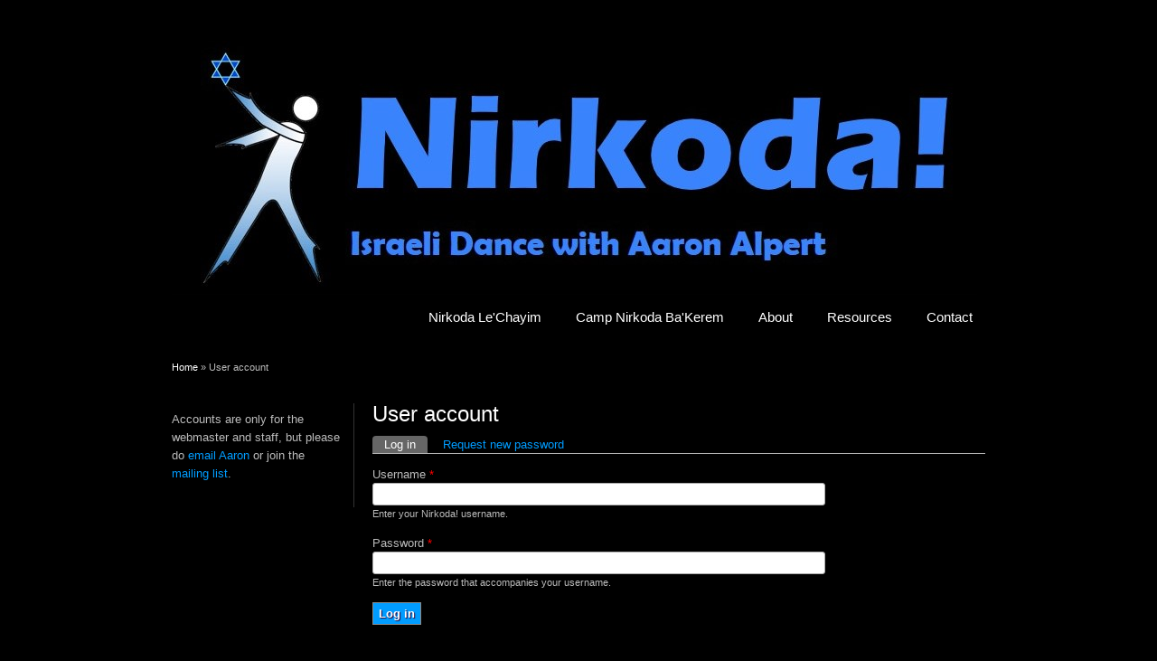

--- FILE ---
content_type: text/html; charset=utf-8
request_url: https://www.nirkoda.com/user/login?destination=node/95%23comment-form
body_size: 2524
content:
<!DOCTYPE html>
<head>
<meta charset="utf-8" />
<meta name="Generator" content="Drupal 7 (http://drupal.org)" />
<link rel="shortcut icon" href="https://www.nirkoda.com/sites/default/files/favicon.ico" type="image/vnd.microsoft.icon" />
<title>User account | Nirkoda!</title>
<style type="text/css" media="all">
@import url("https://www.nirkoda.com/modules/system/system.base.css?sawctf");
@import url("https://www.nirkoda.com/modules/system/system.menus.css?sawctf");
@import url("https://www.nirkoda.com/modules/system/system.messages.css?sawctf");
@import url("https://www.nirkoda.com/modules/system/system.theme.css?sawctf");
</style>
<style type="text/css" media="all">
@import url("https://www.nirkoda.com/modules/aggregator/aggregator.css?sawctf");
@import url("https://www.nirkoda.com/modules/comment/comment.css?sawctf");
@import url("https://www.nirkoda.com/modules/field/theme/field.css?sawctf");
@import url("https://www.nirkoda.com/modules/node/node.css?sawctf");
@import url("https://www.nirkoda.com/modules/poll/poll.css?sawctf");
@import url("https://www.nirkoda.com/modules/search/search.css?sawctf");
@import url("https://www.nirkoda.com/modules/user/user.css?sawctf");
</style>
<style type="text/css" media="all">
@import url("https://www.nirkoda.com/sites/all/themes/black_premium/style.css?sawctf");
</style>
<script type="text/javascript" src="https://www.nirkoda.com/misc/jquery.js?v=1.4.4"></script>
<script type="text/javascript" src="https://www.nirkoda.com/misc/jquery-extend-3.4.0.js?v=1.4.4"></script>
<script type="text/javascript" src="https://www.nirkoda.com/misc/jquery-html-prefilter-3.5.0-backport.js?v=1.4.4"></script>
<script type="text/javascript" src="https://www.nirkoda.com/misc/jquery.once.js?v=1.2"></script>
<script type="text/javascript" src="https://www.nirkoda.com/misc/drupal.js?sawctf"></script>
<script type="text/javascript" src="https://www.nirkoda.com/misc/form-single-submit.js?v=7.100"></script>
<script type="text/javascript" src="https://www.nirkoda.com/sites/all/themes/black_premium/js/sfhover.js?sawctf"></script>
<script type="text/javascript">
<!--//--><![CDATA[//><!--
jQuery.extend(Drupal.settings, {"basePath":"\/","pathPrefix":"","setHasJsCookie":0,"ajaxPageState":{"theme":"black_premium","theme_token":"v4MLm0WNTItDI6RNouLeh9lB8DToF2S_ck10a18n0vY","js":{"misc\/jquery.js":1,"misc\/jquery-extend-3.4.0.js":1,"misc\/jquery-html-prefilter-3.5.0-backport.js":1,"misc\/jquery.once.js":1,"misc\/drupal.js":1,"misc\/form-single-submit.js":1,"sites\/all\/themes\/black_premium\/js\/sfhover.js":1},"css":{"modules\/system\/system.base.css":1,"modules\/system\/system.menus.css":1,"modules\/system\/system.messages.css":1,"modules\/system\/system.theme.css":1,"modules\/aggregator\/aggregator.css":1,"modules\/comment\/comment.css":1,"modules\/field\/theme\/field.css":1,"modules\/node\/node.css":1,"modules\/poll\/poll.css":1,"modules\/search\/search.css":1,"modules\/user\/user.css":1,"sites\/all\/themes\/black_premium\/style.css":1}},"urlIsAjaxTrusted":{"\/user\/login?destination=node\/95%23comment-form":true}});
//--><!]]>
</script>
<!--[if lt IE 9]><script src="http://html5shiv.googlecode.com/svn/trunk/html5.js"></script><![endif]-->
</head>
<body class="html not-front not-logged-in one-sidebar sidebar-first page-user page-user-login">
    
<div id="wrapper">

  <header id="header_wrap" role="banner">
    <div id="header" class="clearfix">
      <hgroup>
                 <div id="logo">
          <a href="/" title="Home"><img src="https://www.nirkoda.com/sites/default/files/banner_0.jpg" alt="Home" /></a>
          </div>
                <div id="sitename">
          <h2><a href="/" title="Home"></a>
          <div class="site-slogan"></div><!--site slogan--></h2>
        </div>
      </hgroup>
      <nav id="main-navigation" role="navigation">
          <ul class="menu"><li class="first leaf"><a href="/lechayim">Nirkoda Le&#039;Chayim</a></li>
<li class="leaf"><a href="/bakerem">Camp Nirkoda Ba&#039;Kerem</a></li>
<li class="expanded"><a href="/about/aaron">About</a><ul class="menu"><li class="first leaf"><a href="/news">In the News</a></li>
<li class="leaf"><a href="/about/aaron" title="">Aaron&#039;s Biography</a></li>
<li class="leaf"><a href="/about/resume">Aaron&#039;s Dance Resume</a></li>
<li class="last leaf"><a href="/about/history">Brief History of Israeli Dance</a></li>
</ul></li>
<li class="collapsed"><a href="/map-bay" title="">Resources</a></li>
<li class="last leaf"><a href="/contact">Contact</a></li>
</ul>      </nav><!-- end main-menu -->
    </div>
  </header>
  
    
  
  <div id="page-container_wrap_bg">
    <div id="page-container" class="clearfix">
     <div id="breadcrumbs"><h2 class="element-invisible">You are here</h2><nav class="breadcrumb"><a href="/">Home</a> » User account</nav></div>
            
              <aside id="sidebar-first" role="complementary" class="sidebar clearfix">
          <div class="region region-sidebar-first">
  <div id="block-block-1" class="block block-block">

      
  <div class="content">
    <p>Accounts are only for the webmaster and staff, but please do <a>email Aaron</a> or join the <a href="http://nirkoda.com/contact">mailing list</a>.</p>
  </div>
  
</div> <!-- /.block --></div>
 <!-- /.region -->        </aside>  <!-- /#sidebar-first -->
      
      <div id="content" class="clearfix">
       <section id="post-content" role="main">
                                <h1 class="page-title">User account</h1>                <div class="tabs-wrapper clearfix"><h2 class="element-invisible">Primary tabs</h2><ul class="tabs primary clearfix"><li class="active"><a href="/user" class="active">Log in<span class="element-invisible">(active tab)</span></a></li>
<li><a href="/user/password">Request new password</a></li>
</ul></div>                        <div class="region region-content">
  <div id="block-system-main" class="block block-system">

      
  <div class="content">
    <form action="/user/login?destination=node/95%23comment-form" method="post" id="user-login" accept-charset="UTF-8"><div><div class="form-item form-type-textfield form-item-name">
  <label for="edit-name">Username <span class="form-required" title="This field is required.">*</span></label>
 <input type="text" id="edit-name" name="name" value="" size="60" maxlength="60" class="form-text required" />
<div class="description">Enter your Nirkoda! username.</div>
</div>
<div class="form-item form-type-password form-item-pass">
  <label for="edit-pass">Password <span class="form-required" title="This field is required.">*</span></label>
 <input type="password" id="edit-pass" name="pass" size="60" maxlength="128" class="form-text required" />
<div class="description">Enter the password that accompanies your username.</div>
</div>
<input type="hidden" name="form_build_id" value="form-yjVEIdCs--sZ-Yaa5sz71hFzGp-XMUAElx2m4nyyogA" />
<input type="hidden" name="form_id" value="user_login" />
<div class="form-actions form-wrapper" id="edit-actions"><input type="submit" id="edit-submit" name="op" value="Log in" class="form-submit" /></div></div></form>  </div>
  
</div> <!-- /.block --></div>
 <!-- /.region -->      </section> <!-- /#main -->
     </div>

      
    </div>
  </div>
  
    <div id="footer_wrap">
    <div id="footer"><div class="region region-footer">
  <div id="block-system-powered-by" class="block block-system">

      
  <div class="content">
    <span>Powered by <a href="https://www.drupal.org">Drupal</a></span>  </div>
  
</div> <!-- /.block --><div id="block-block-2" class="block block-block">

        <h2 >Google Analytics</h2>
    
  <div class="content">
    <script>
<!--//--><![CDATA[// ><!--

  (function(i,s,o,g,r,a,m){i['GoogleAnalyticsObject']=r;i[r]=i[r]||function(){
  (i[r].q=i[r].q||[]).push(arguments)},i[r].l=1*new Date();a=s.createElement(o),
  m=s.getElementsByTagName(o)[0];a.async=1;a.src=g;m.parentNode.insertBefore(a,m)
  })(window,document,'script','//www.google-analytics.com/analytics.js','ga');

  ga('create', 'UA-42140517-1', 'nirkoda.com');
  ga('send', 'pageview');


//--><!]]>
</script>  </div>
  
</div> <!-- /.block --></div>
 <!-- /.region --></div>
  </div>
    
    
  <div id="copyright">
   Copyright &copy; 2026, . | Theme by  <a href="http://www.devsaran.com">Devsaran</a>
  </div>
  <!--END footer -->
</div>  </body>
</html>

--- FILE ---
content_type: text/plain
request_url: https://www.google-analytics.com/j/collect?v=1&_v=j102&a=1684761523&t=pageview&_s=1&dl=https%3A%2F%2Fwww.nirkoda.com%2Fuser%2Flogin%3Fdestination%3Dnode%2F95%2523comment-form&ul=en-us%40posix&dt=User%20account%20%7C%20Nirkoda!&sr=1280x720&vp=1280x720&_u=IEBAAAABAAAAACAAI~&jid=522207920&gjid=1168232829&cid=352405716.1769330311&tid=UA-42140517-1&_gid=728063244.1769330311&_r=1&_slc=1&z=820073606
body_size: -450
content:
2,cG-SDRW1LBXMN